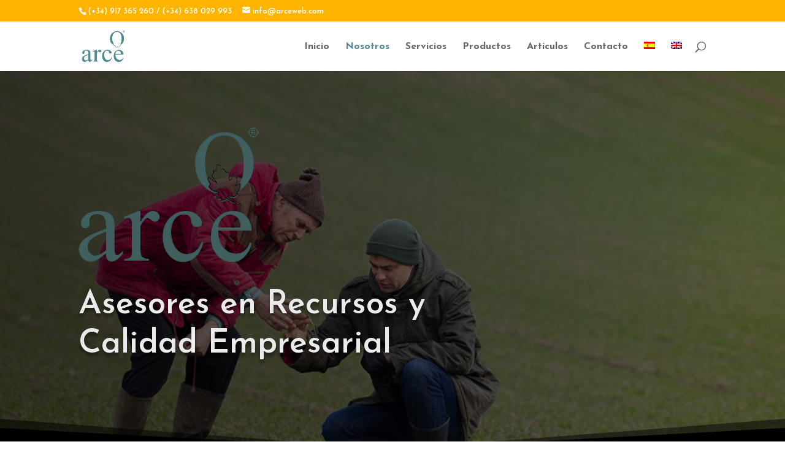

--- FILE ---
content_type: text/html; charset=utf-8
request_url: https://www.google.com/recaptcha/api2/anchor?ar=1&k=6LcgGIIbAAAAAOChlEKPHhG9lrFC3Pe2-SSHaHbP&co=aHR0cHM6Ly9hcmNld2ViLmNvbTo0NDM.&hl=en&v=PoyoqOPhxBO7pBk68S4YbpHZ&size=invisible&anchor-ms=20000&execute-ms=30000&cb=79gpx7g1ural
body_size: 48875
content:
<!DOCTYPE HTML><html dir="ltr" lang="en"><head><meta http-equiv="Content-Type" content="text/html; charset=UTF-8">
<meta http-equiv="X-UA-Compatible" content="IE=edge">
<title>reCAPTCHA</title>
<style type="text/css">
/* cyrillic-ext */
@font-face {
  font-family: 'Roboto';
  font-style: normal;
  font-weight: 400;
  font-stretch: 100%;
  src: url(//fonts.gstatic.com/s/roboto/v48/KFO7CnqEu92Fr1ME7kSn66aGLdTylUAMa3GUBHMdazTgWw.woff2) format('woff2');
  unicode-range: U+0460-052F, U+1C80-1C8A, U+20B4, U+2DE0-2DFF, U+A640-A69F, U+FE2E-FE2F;
}
/* cyrillic */
@font-face {
  font-family: 'Roboto';
  font-style: normal;
  font-weight: 400;
  font-stretch: 100%;
  src: url(//fonts.gstatic.com/s/roboto/v48/KFO7CnqEu92Fr1ME7kSn66aGLdTylUAMa3iUBHMdazTgWw.woff2) format('woff2');
  unicode-range: U+0301, U+0400-045F, U+0490-0491, U+04B0-04B1, U+2116;
}
/* greek-ext */
@font-face {
  font-family: 'Roboto';
  font-style: normal;
  font-weight: 400;
  font-stretch: 100%;
  src: url(//fonts.gstatic.com/s/roboto/v48/KFO7CnqEu92Fr1ME7kSn66aGLdTylUAMa3CUBHMdazTgWw.woff2) format('woff2');
  unicode-range: U+1F00-1FFF;
}
/* greek */
@font-face {
  font-family: 'Roboto';
  font-style: normal;
  font-weight: 400;
  font-stretch: 100%;
  src: url(//fonts.gstatic.com/s/roboto/v48/KFO7CnqEu92Fr1ME7kSn66aGLdTylUAMa3-UBHMdazTgWw.woff2) format('woff2');
  unicode-range: U+0370-0377, U+037A-037F, U+0384-038A, U+038C, U+038E-03A1, U+03A3-03FF;
}
/* math */
@font-face {
  font-family: 'Roboto';
  font-style: normal;
  font-weight: 400;
  font-stretch: 100%;
  src: url(//fonts.gstatic.com/s/roboto/v48/KFO7CnqEu92Fr1ME7kSn66aGLdTylUAMawCUBHMdazTgWw.woff2) format('woff2');
  unicode-range: U+0302-0303, U+0305, U+0307-0308, U+0310, U+0312, U+0315, U+031A, U+0326-0327, U+032C, U+032F-0330, U+0332-0333, U+0338, U+033A, U+0346, U+034D, U+0391-03A1, U+03A3-03A9, U+03B1-03C9, U+03D1, U+03D5-03D6, U+03F0-03F1, U+03F4-03F5, U+2016-2017, U+2034-2038, U+203C, U+2040, U+2043, U+2047, U+2050, U+2057, U+205F, U+2070-2071, U+2074-208E, U+2090-209C, U+20D0-20DC, U+20E1, U+20E5-20EF, U+2100-2112, U+2114-2115, U+2117-2121, U+2123-214F, U+2190, U+2192, U+2194-21AE, U+21B0-21E5, U+21F1-21F2, U+21F4-2211, U+2213-2214, U+2216-22FF, U+2308-230B, U+2310, U+2319, U+231C-2321, U+2336-237A, U+237C, U+2395, U+239B-23B7, U+23D0, U+23DC-23E1, U+2474-2475, U+25AF, U+25B3, U+25B7, U+25BD, U+25C1, U+25CA, U+25CC, U+25FB, U+266D-266F, U+27C0-27FF, U+2900-2AFF, U+2B0E-2B11, U+2B30-2B4C, U+2BFE, U+3030, U+FF5B, U+FF5D, U+1D400-1D7FF, U+1EE00-1EEFF;
}
/* symbols */
@font-face {
  font-family: 'Roboto';
  font-style: normal;
  font-weight: 400;
  font-stretch: 100%;
  src: url(//fonts.gstatic.com/s/roboto/v48/KFO7CnqEu92Fr1ME7kSn66aGLdTylUAMaxKUBHMdazTgWw.woff2) format('woff2');
  unicode-range: U+0001-000C, U+000E-001F, U+007F-009F, U+20DD-20E0, U+20E2-20E4, U+2150-218F, U+2190, U+2192, U+2194-2199, U+21AF, U+21E6-21F0, U+21F3, U+2218-2219, U+2299, U+22C4-22C6, U+2300-243F, U+2440-244A, U+2460-24FF, U+25A0-27BF, U+2800-28FF, U+2921-2922, U+2981, U+29BF, U+29EB, U+2B00-2BFF, U+4DC0-4DFF, U+FFF9-FFFB, U+10140-1018E, U+10190-1019C, U+101A0, U+101D0-101FD, U+102E0-102FB, U+10E60-10E7E, U+1D2C0-1D2D3, U+1D2E0-1D37F, U+1F000-1F0FF, U+1F100-1F1AD, U+1F1E6-1F1FF, U+1F30D-1F30F, U+1F315, U+1F31C, U+1F31E, U+1F320-1F32C, U+1F336, U+1F378, U+1F37D, U+1F382, U+1F393-1F39F, U+1F3A7-1F3A8, U+1F3AC-1F3AF, U+1F3C2, U+1F3C4-1F3C6, U+1F3CA-1F3CE, U+1F3D4-1F3E0, U+1F3ED, U+1F3F1-1F3F3, U+1F3F5-1F3F7, U+1F408, U+1F415, U+1F41F, U+1F426, U+1F43F, U+1F441-1F442, U+1F444, U+1F446-1F449, U+1F44C-1F44E, U+1F453, U+1F46A, U+1F47D, U+1F4A3, U+1F4B0, U+1F4B3, U+1F4B9, U+1F4BB, U+1F4BF, U+1F4C8-1F4CB, U+1F4D6, U+1F4DA, U+1F4DF, U+1F4E3-1F4E6, U+1F4EA-1F4ED, U+1F4F7, U+1F4F9-1F4FB, U+1F4FD-1F4FE, U+1F503, U+1F507-1F50B, U+1F50D, U+1F512-1F513, U+1F53E-1F54A, U+1F54F-1F5FA, U+1F610, U+1F650-1F67F, U+1F687, U+1F68D, U+1F691, U+1F694, U+1F698, U+1F6AD, U+1F6B2, U+1F6B9-1F6BA, U+1F6BC, U+1F6C6-1F6CF, U+1F6D3-1F6D7, U+1F6E0-1F6EA, U+1F6F0-1F6F3, U+1F6F7-1F6FC, U+1F700-1F7FF, U+1F800-1F80B, U+1F810-1F847, U+1F850-1F859, U+1F860-1F887, U+1F890-1F8AD, U+1F8B0-1F8BB, U+1F8C0-1F8C1, U+1F900-1F90B, U+1F93B, U+1F946, U+1F984, U+1F996, U+1F9E9, U+1FA00-1FA6F, U+1FA70-1FA7C, U+1FA80-1FA89, U+1FA8F-1FAC6, U+1FACE-1FADC, U+1FADF-1FAE9, U+1FAF0-1FAF8, U+1FB00-1FBFF;
}
/* vietnamese */
@font-face {
  font-family: 'Roboto';
  font-style: normal;
  font-weight: 400;
  font-stretch: 100%;
  src: url(//fonts.gstatic.com/s/roboto/v48/KFO7CnqEu92Fr1ME7kSn66aGLdTylUAMa3OUBHMdazTgWw.woff2) format('woff2');
  unicode-range: U+0102-0103, U+0110-0111, U+0128-0129, U+0168-0169, U+01A0-01A1, U+01AF-01B0, U+0300-0301, U+0303-0304, U+0308-0309, U+0323, U+0329, U+1EA0-1EF9, U+20AB;
}
/* latin-ext */
@font-face {
  font-family: 'Roboto';
  font-style: normal;
  font-weight: 400;
  font-stretch: 100%;
  src: url(//fonts.gstatic.com/s/roboto/v48/KFO7CnqEu92Fr1ME7kSn66aGLdTylUAMa3KUBHMdazTgWw.woff2) format('woff2');
  unicode-range: U+0100-02BA, U+02BD-02C5, U+02C7-02CC, U+02CE-02D7, U+02DD-02FF, U+0304, U+0308, U+0329, U+1D00-1DBF, U+1E00-1E9F, U+1EF2-1EFF, U+2020, U+20A0-20AB, U+20AD-20C0, U+2113, U+2C60-2C7F, U+A720-A7FF;
}
/* latin */
@font-face {
  font-family: 'Roboto';
  font-style: normal;
  font-weight: 400;
  font-stretch: 100%;
  src: url(//fonts.gstatic.com/s/roboto/v48/KFO7CnqEu92Fr1ME7kSn66aGLdTylUAMa3yUBHMdazQ.woff2) format('woff2');
  unicode-range: U+0000-00FF, U+0131, U+0152-0153, U+02BB-02BC, U+02C6, U+02DA, U+02DC, U+0304, U+0308, U+0329, U+2000-206F, U+20AC, U+2122, U+2191, U+2193, U+2212, U+2215, U+FEFF, U+FFFD;
}
/* cyrillic-ext */
@font-face {
  font-family: 'Roboto';
  font-style: normal;
  font-weight: 500;
  font-stretch: 100%;
  src: url(//fonts.gstatic.com/s/roboto/v48/KFO7CnqEu92Fr1ME7kSn66aGLdTylUAMa3GUBHMdazTgWw.woff2) format('woff2');
  unicode-range: U+0460-052F, U+1C80-1C8A, U+20B4, U+2DE0-2DFF, U+A640-A69F, U+FE2E-FE2F;
}
/* cyrillic */
@font-face {
  font-family: 'Roboto';
  font-style: normal;
  font-weight: 500;
  font-stretch: 100%;
  src: url(//fonts.gstatic.com/s/roboto/v48/KFO7CnqEu92Fr1ME7kSn66aGLdTylUAMa3iUBHMdazTgWw.woff2) format('woff2');
  unicode-range: U+0301, U+0400-045F, U+0490-0491, U+04B0-04B1, U+2116;
}
/* greek-ext */
@font-face {
  font-family: 'Roboto';
  font-style: normal;
  font-weight: 500;
  font-stretch: 100%;
  src: url(//fonts.gstatic.com/s/roboto/v48/KFO7CnqEu92Fr1ME7kSn66aGLdTylUAMa3CUBHMdazTgWw.woff2) format('woff2');
  unicode-range: U+1F00-1FFF;
}
/* greek */
@font-face {
  font-family: 'Roboto';
  font-style: normal;
  font-weight: 500;
  font-stretch: 100%;
  src: url(//fonts.gstatic.com/s/roboto/v48/KFO7CnqEu92Fr1ME7kSn66aGLdTylUAMa3-UBHMdazTgWw.woff2) format('woff2');
  unicode-range: U+0370-0377, U+037A-037F, U+0384-038A, U+038C, U+038E-03A1, U+03A3-03FF;
}
/* math */
@font-face {
  font-family: 'Roboto';
  font-style: normal;
  font-weight: 500;
  font-stretch: 100%;
  src: url(//fonts.gstatic.com/s/roboto/v48/KFO7CnqEu92Fr1ME7kSn66aGLdTylUAMawCUBHMdazTgWw.woff2) format('woff2');
  unicode-range: U+0302-0303, U+0305, U+0307-0308, U+0310, U+0312, U+0315, U+031A, U+0326-0327, U+032C, U+032F-0330, U+0332-0333, U+0338, U+033A, U+0346, U+034D, U+0391-03A1, U+03A3-03A9, U+03B1-03C9, U+03D1, U+03D5-03D6, U+03F0-03F1, U+03F4-03F5, U+2016-2017, U+2034-2038, U+203C, U+2040, U+2043, U+2047, U+2050, U+2057, U+205F, U+2070-2071, U+2074-208E, U+2090-209C, U+20D0-20DC, U+20E1, U+20E5-20EF, U+2100-2112, U+2114-2115, U+2117-2121, U+2123-214F, U+2190, U+2192, U+2194-21AE, U+21B0-21E5, U+21F1-21F2, U+21F4-2211, U+2213-2214, U+2216-22FF, U+2308-230B, U+2310, U+2319, U+231C-2321, U+2336-237A, U+237C, U+2395, U+239B-23B7, U+23D0, U+23DC-23E1, U+2474-2475, U+25AF, U+25B3, U+25B7, U+25BD, U+25C1, U+25CA, U+25CC, U+25FB, U+266D-266F, U+27C0-27FF, U+2900-2AFF, U+2B0E-2B11, U+2B30-2B4C, U+2BFE, U+3030, U+FF5B, U+FF5D, U+1D400-1D7FF, U+1EE00-1EEFF;
}
/* symbols */
@font-face {
  font-family: 'Roboto';
  font-style: normal;
  font-weight: 500;
  font-stretch: 100%;
  src: url(//fonts.gstatic.com/s/roboto/v48/KFO7CnqEu92Fr1ME7kSn66aGLdTylUAMaxKUBHMdazTgWw.woff2) format('woff2');
  unicode-range: U+0001-000C, U+000E-001F, U+007F-009F, U+20DD-20E0, U+20E2-20E4, U+2150-218F, U+2190, U+2192, U+2194-2199, U+21AF, U+21E6-21F0, U+21F3, U+2218-2219, U+2299, U+22C4-22C6, U+2300-243F, U+2440-244A, U+2460-24FF, U+25A0-27BF, U+2800-28FF, U+2921-2922, U+2981, U+29BF, U+29EB, U+2B00-2BFF, U+4DC0-4DFF, U+FFF9-FFFB, U+10140-1018E, U+10190-1019C, U+101A0, U+101D0-101FD, U+102E0-102FB, U+10E60-10E7E, U+1D2C0-1D2D3, U+1D2E0-1D37F, U+1F000-1F0FF, U+1F100-1F1AD, U+1F1E6-1F1FF, U+1F30D-1F30F, U+1F315, U+1F31C, U+1F31E, U+1F320-1F32C, U+1F336, U+1F378, U+1F37D, U+1F382, U+1F393-1F39F, U+1F3A7-1F3A8, U+1F3AC-1F3AF, U+1F3C2, U+1F3C4-1F3C6, U+1F3CA-1F3CE, U+1F3D4-1F3E0, U+1F3ED, U+1F3F1-1F3F3, U+1F3F5-1F3F7, U+1F408, U+1F415, U+1F41F, U+1F426, U+1F43F, U+1F441-1F442, U+1F444, U+1F446-1F449, U+1F44C-1F44E, U+1F453, U+1F46A, U+1F47D, U+1F4A3, U+1F4B0, U+1F4B3, U+1F4B9, U+1F4BB, U+1F4BF, U+1F4C8-1F4CB, U+1F4D6, U+1F4DA, U+1F4DF, U+1F4E3-1F4E6, U+1F4EA-1F4ED, U+1F4F7, U+1F4F9-1F4FB, U+1F4FD-1F4FE, U+1F503, U+1F507-1F50B, U+1F50D, U+1F512-1F513, U+1F53E-1F54A, U+1F54F-1F5FA, U+1F610, U+1F650-1F67F, U+1F687, U+1F68D, U+1F691, U+1F694, U+1F698, U+1F6AD, U+1F6B2, U+1F6B9-1F6BA, U+1F6BC, U+1F6C6-1F6CF, U+1F6D3-1F6D7, U+1F6E0-1F6EA, U+1F6F0-1F6F3, U+1F6F7-1F6FC, U+1F700-1F7FF, U+1F800-1F80B, U+1F810-1F847, U+1F850-1F859, U+1F860-1F887, U+1F890-1F8AD, U+1F8B0-1F8BB, U+1F8C0-1F8C1, U+1F900-1F90B, U+1F93B, U+1F946, U+1F984, U+1F996, U+1F9E9, U+1FA00-1FA6F, U+1FA70-1FA7C, U+1FA80-1FA89, U+1FA8F-1FAC6, U+1FACE-1FADC, U+1FADF-1FAE9, U+1FAF0-1FAF8, U+1FB00-1FBFF;
}
/* vietnamese */
@font-face {
  font-family: 'Roboto';
  font-style: normal;
  font-weight: 500;
  font-stretch: 100%;
  src: url(//fonts.gstatic.com/s/roboto/v48/KFO7CnqEu92Fr1ME7kSn66aGLdTylUAMa3OUBHMdazTgWw.woff2) format('woff2');
  unicode-range: U+0102-0103, U+0110-0111, U+0128-0129, U+0168-0169, U+01A0-01A1, U+01AF-01B0, U+0300-0301, U+0303-0304, U+0308-0309, U+0323, U+0329, U+1EA0-1EF9, U+20AB;
}
/* latin-ext */
@font-face {
  font-family: 'Roboto';
  font-style: normal;
  font-weight: 500;
  font-stretch: 100%;
  src: url(//fonts.gstatic.com/s/roboto/v48/KFO7CnqEu92Fr1ME7kSn66aGLdTylUAMa3KUBHMdazTgWw.woff2) format('woff2');
  unicode-range: U+0100-02BA, U+02BD-02C5, U+02C7-02CC, U+02CE-02D7, U+02DD-02FF, U+0304, U+0308, U+0329, U+1D00-1DBF, U+1E00-1E9F, U+1EF2-1EFF, U+2020, U+20A0-20AB, U+20AD-20C0, U+2113, U+2C60-2C7F, U+A720-A7FF;
}
/* latin */
@font-face {
  font-family: 'Roboto';
  font-style: normal;
  font-weight: 500;
  font-stretch: 100%;
  src: url(//fonts.gstatic.com/s/roboto/v48/KFO7CnqEu92Fr1ME7kSn66aGLdTylUAMa3yUBHMdazQ.woff2) format('woff2');
  unicode-range: U+0000-00FF, U+0131, U+0152-0153, U+02BB-02BC, U+02C6, U+02DA, U+02DC, U+0304, U+0308, U+0329, U+2000-206F, U+20AC, U+2122, U+2191, U+2193, U+2212, U+2215, U+FEFF, U+FFFD;
}
/* cyrillic-ext */
@font-face {
  font-family: 'Roboto';
  font-style: normal;
  font-weight: 900;
  font-stretch: 100%;
  src: url(//fonts.gstatic.com/s/roboto/v48/KFO7CnqEu92Fr1ME7kSn66aGLdTylUAMa3GUBHMdazTgWw.woff2) format('woff2');
  unicode-range: U+0460-052F, U+1C80-1C8A, U+20B4, U+2DE0-2DFF, U+A640-A69F, U+FE2E-FE2F;
}
/* cyrillic */
@font-face {
  font-family: 'Roboto';
  font-style: normal;
  font-weight: 900;
  font-stretch: 100%;
  src: url(//fonts.gstatic.com/s/roboto/v48/KFO7CnqEu92Fr1ME7kSn66aGLdTylUAMa3iUBHMdazTgWw.woff2) format('woff2');
  unicode-range: U+0301, U+0400-045F, U+0490-0491, U+04B0-04B1, U+2116;
}
/* greek-ext */
@font-face {
  font-family: 'Roboto';
  font-style: normal;
  font-weight: 900;
  font-stretch: 100%;
  src: url(//fonts.gstatic.com/s/roboto/v48/KFO7CnqEu92Fr1ME7kSn66aGLdTylUAMa3CUBHMdazTgWw.woff2) format('woff2');
  unicode-range: U+1F00-1FFF;
}
/* greek */
@font-face {
  font-family: 'Roboto';
  font-style: normal;
  font-weight: 900;
  font-stretch: 100%;
  src: url(//fonts.gstatic.com/s/roboto/v48/KFO7CnqEu92Fr1ME7kSn66aGLdTylUAMa3-UBHMdazTgWw.woff2) format('woff2');
  unicode-range: U+0370-0377, U+037A-037F, U+0384-038A, U+038C, U+038E-03A1, U+03A3-03FF;
}
/* math */
@font-face {
  font-family: 'Roboto';
  font-style: normal;
  font-weight: 900;
  font-stretch: 100%;
  src: url(//fonts.gstatic.com/s/roboto/v48/KFO7CnqEu92Fr1ME7kSn66aGLdTylUAMawCUBHMdazTgWw.woff2) format('woff2');
  unicode-range: U+0302-0303, U+0305, U+0307-0308, U+0310, U+0312, U+0315, U+031A, U+0326-0327, U+032C, U+032F-0330, U+0332-0333, U+0338, U+033A, U+0346, U+034D, U+0391-03A1, U+03A3-03A9, U+03B1-03C9, U+03D1, U+03D5-03D6, U+03F0-03F1, U+03F4-03F5, U+2016-2017, U+2034-2038, U+203C, U+2040, U+2043, U+2047, U+2050, U+2057, U+205F, U+2070-2071, U+2074-208E, U+2090-209C, U+20D0-20DC, U+20E1, U+20E5-20EF, U+2100-2112, U+2114-2115, U+2117-2121, U+2123-214F, U+2190, U+2192, U+2194-21AE, U+21B0-21E5, U+21F1-21F2, U+21F4-2211, U+2213-2214, U+2216-22FF, U+2308-230B, U+2310, U+2319, U+231C-2321, U+2336-237A, U+237C, U+2395, U+239B-23B7, U+23D0, U+23DC-23E1, U+2474-2475, U+25AF, U+25B3, U+25B7, U+25BD, U+25C1, U+25CA, U+25CC, U+25FB, U+266D-266F, U+27C0-27FF, U+2900-2AFF, U+2B0E-2B11, U+2B30-2B4C, U+2BFE, U+3030, U+FF5B, U+FF5D, U+1D400-1D7FF, U+1EE00-1EEFF;
}
/* symbols */
@font-face {
  font-family: 'Roboto';
  font-style: normal;
  font-weight: 900;
  font-stretch: 100%;
  src: url(//fonts.gstatic.com/s/roboto/v48/KFO7CnqEu92Fr1ME7kSn66aGLdTylUAMaxKUBHMdazTgWw.woff2) format('woff2');
  unicode-range: U+0001-000C, U+000E-001F, U+007F-009F, U+20DD-20E0, U+20E2-20E4, U+2150-218F, U+2190, U+2192, U+2194-2199, U+21AF, U+21E6-21F0, U+21F3, U+2218-2219, U+2299, U+22C4-22C6, U+2300-243F, U+2440-244A, U+2460-24FF, U+25A0-27BF, U+2800-28FF, U+2921-2922, U+2981, U+29BF, U+29EB, U+2B00-2BFF, U+4DC0-4DFF, U+FFF9-FFFB, U+10140-1018E, U+10190-1019C, U+101A0, U+101D0-101FD, U+102E0-102FB, U+10E60-10E7E, U+1D2C0-1D2D3, U+1D2E0-1D37F, U+1F000-1F0FF, U+1F100-1F1AD, U+1F1E6-1F1FF, U+1F30D-1F30F, U+1F315, U+1F31C, U+1F31E, U+1F320-1F32C, U+1F336, U+1F378, U+1F37D, U+1F382, U+1F393-1F39F, U+1F3A7-1F3A8, U+1F3AC-1F3AF, U+1F3C2, U+1F3C4-1F3C6, U+1F3CA-1F3CE, U+1F3D4-1F3E0, U+1F3ED, U+1F3F1-1F3F3, U+1F3F5-1F3F7, U+1F408, U+1F415, U+1F41F, U+1F426, U+1F43F, U+1F441-1F442, U+1F444, U+1F446-1F449, U+1F44C-1F44E, U+1F453, U+1F46A, U+1F47D, U+1F4A3, U+1F4B0, U+1F4B3, U+1F4B9, U+1F4BB, U+1F4BF, U+1F4C8-1F4CB, U+1F4D6, U+1F4DA, U+1F4DF, U+1F4E3-1F4E6, U+1F4EA-1F4ED, U+1F4F7, U+1F4F9-1F4FB, U+1F4FD-1F4FE, U+1F503, U+1F507-1F50B, U+1F50D, U+1F512-1F513, U+1F53E-1F54A, U+1F54F-1F5FA, U+1F610, U+1F650-1F67F, U+1F687, U+1F68D, U+1F691, U+1F694, U+1F698, U+1F6AD, U+1F6B2, U+1F6B9-1F6BA, U+1F6BC, U+1F6C6-1F6CF, U+1F6D3-1F6D7, U+1F6E0-1F6EA, U+1F6F0-1F6F3, U+1F6F7-1F6FC, U+1F700-1F7FF, U+1F800-1F80B, U+1F810-1F847, U+1F850-1F859, U+1F860-1F887, U+1F890-1F8AD, U+1F8B0-1F8BB, U+1F8C0-1F8C1, U+1F900-1F90B, U+1F93B, U+1F946, U+1F984, U+1F996, U+1F9E9, U+1FA00-1FA6F, U+1FA70-1FA7C, U+1FA80-1FA89, U+1FA8F-1FAC6, U+1FACE-1FADC, U+1FADF-1FAE9, U+1FAF0-1FAF8, U+1FB00-1FBFF;
}
/* vietnamese */
@font-face {
  font-family: 'Roboto';
  font-style: normal;
  font-weight: 900;
  font-stretch: 100%;
  src: url(//fonts.gstatic.com/s/roboto/v48/KFO7CnqEu92Fr1ME7kSn66aGLdTylUAMa3OUBHMdazTgWw.woff2) format('woff2');
  unicode-range: U+0102-0103, U+0110-0111, U+0128-0129, U+0168-0169, U+01A0-01A1, U+01AF-01B0, U+0300-0301, U+0303-0304, U+0308-0309, U+0323, U+0329, U+1EA0-1EF9, U+20AB;
}
/* latin-ext */
@font-face {
  font-family: 'Roboto';
  font-style: normal;
  font-weight: 900;
  font-stretch: 100%;
  src: url(//fonts.gstatic.com/s/roboto/v48/KFO7CnqEu92Fr1ME7kSn66aGLdTylUAMa3KUBHMdazTgWw.woff2) format('woff2');
  unicode-range: U+0100-02BA, U+02BD-02C5, U+02C7-02CC, U+02CE-02D7, U+02DD-02FF, U+0304, U+0308, U+0329, U+1D00-1DBF, U+1E00-1E9F, U+1EF2-1EFF, U+2020, U+20A0-20AB, U+20AD-20C0, U+2113, U+2C60-2C7F, U+A720-A7FF;
}
/* latin */
@font-face {
  font-family: 'Roboto';
  font-style: normal;
  font-weight: 900;
  font-stretch: 100%;
  src: url(//fonts.gstatic.com/s/roboto/v48/KFO7CnqEu92Fr1ME7kSn66aGLdTylUAMa3yUBHMdazQ.woff2) format('woff2');
  unicode-range: U+0000-00FF, U+0131, U+0152-0153, U+02BB-02BC, U+02C6, U+02DA, U+02DC, U+0304, U+0308, U+0329, U+2000-206F, U+20AC, U+2122, U+2191, U+2193, U+2212, U+2215, U+FEFF, U+FFFD;
}

</style>
<link rel="stylesheet" type="text/css" href="https://www.gstatic.com/recaptcha/releases/PoyoqOPhxBO7pBk68S4YbpHZ/styles__ltr.css">
<script nonce="coYZTDQvQgKlWZdzPEaIIQ" type="text/javascript">window['__recaptcha_api'] = 'https://www.google.com/recaptcha/api2/';</script>
<script type="text/javascript" src="https://www.gstatic.com/recaptcha/releases/PoyoqOPhxBO7pBk68S4YbpHZ/recaptcha__en.js" nonce="coYZTDQvQgKlWZdzPEaIIQ">
      
    </script></head>
<body><div id="rc-anchor-alert" class="rc-anchor-alert"></div>
<input type="hidden" id="recaptcha-token" value="[base64]">
<script type="text/javascript" nonce="coYZTDQvQgKlWZdzPEaIIQ">
      recaptcha.anchor.Main.init("[\x22ainput\x22,[\x22bgdata\x22,\x22\x22,\[base64]/[base64]/MjU1Ong/[base64]/[base64]/[base64]/[base64]/[base64]/[base64]/[base64]/[base64]/[base64]/[base64]/[base64]/[base64]/[base64]/[base64]/[base64]\\u003d\x22,\[base64]\\u003d\\u003d\x22,\x22AcOiJzAcCGUnVcOZOQYPegPDtm9Rw5lUXQdfTcOMU33Cs3Znw6B7w55faHpLw4DCgMKgW35owplvw79xw4LDmhPDvVvDu8KoZgrCqV/[base64]/CniLCm3RUTAQ4w6nCkSYTwqLCpcO/[base64]/DnQLCqcO5PzPDh0rCoBTDmR/CjsOOK8OOAcOCw7LCtMKAbyXCrsO4w7AIfn/[base64]/Cp8OxwpQFOsK+cynCnsKXwrPDuXhBFcKAIhbDhmbCtcO/Jnsww6NqDcO7wrPClmN7NmB1wp3CnzHDj8KHw7PCqSfCkcOKECvDpEAcw6tUw4vCv1DDpsOkwrjCmMKcT2g5A8OZUG0+w7TDj8O9ays5w7wZwpLCicKfa1AwXMOjwpM6CcK+FiYpw6/DpcOnwoRGZ8ObT8Knwr85w5cLSMOtw4Ycw6zCsMOQHGTClMKlw6hKwoB7w7nCsMK2dE1VAsOQNcKfJUPDky/[base64]/DqDp2MFXDo8O8LsKWwpRrd0YBZsKUOsOXMHY8UXPDvMOmbGhIwrpwwocMI8Khw7nDmMOGFcOWw6oCdMO0w77Cr0nDrzJvF3l6EMOaw5s7w4dbTHMIwqDDjhTClsOCNcKcBGLDicKpw5klw4kRWMOJLm/DqQbCs8OdwpZNRcKiWyMLw5/CjsORw5hEw7vDhMKuS8OLMAhOwpZDP2tBwrJXwrrCjCfDoDHCh8OYwp7CocKDMi/Dk8KXVVFIwqLChmIXwoQdYDdcw6rDgsOLw7bDvcKqYcKCwprDg8O6QsOLD8OpOcO/wpAhV8OHPcKIKcOSMmPCv1TCsW7CosO4MRvCgMKdd0zDk8OZOsKIVcK0A8O4wrrDoC/DvMOwwqMUFMKGWsOgGEguQMOgw7jClMKawqMpw5jDsGTCvcOfDXTCgsKUYQdCwo/Dh8KDwqwnwpvCgRPCncOQw6dkwpDCsMKlAcKKw78/enEKCnjDm8KqGsKvwpXCsGrCnsKzwqLCuMKywqXDiCt5ET/CnCjCkXMEWBVCwq81ZcOHPQdYw43Duw/DkA3DnsKgKsOrw6E2R8O/w5DDoznDoXcIw6rCr8KXQF8zw4/ChGVkUcK6KF3DpcOBEcOlwqklwqUnwqoXw6TDqBTCvsKXw4UOw6vCpcKzw6J/fRrCuCjCj8OWw7dzw5vCnWHCo8OdwobCkzJ7dMK2wrJVw5k4w5RSQ3PDtVF1WwbCmMOywo3CnU1Dwo0pw5IHwovCsMOVZcK/BFHDpMKow7zDqcO5DcKQSSjDrxBqTcKFB3ZOw6vDhnLDjsO9wqhMIzAiw4wyw4LCmsO6wr7DocKSw5oCCMOlw6VhwqLDq8O2P8KGwqEtW3zCuT7CisOFwrPDpwItwrxFRsOiwoPDpsKRWcOcw7B/w6fCvn8CPxQjK1oSNnbClsOYwpZffFXDk8OgGDvCtzBjwr7DgMKtwqDDhcKeVzRECDdzP1ceQkbDgMO3BDIrwqDDsy7CpcOFOXBzw5QhwqhxwrDCh8K1w7RvSltWKsO5aQcnw7s9UcK/LiHCjsOhw7VwwpjDjMO+S8OkwoTCsFDCjmpMwqvCpcOOwpjDjHzDk8KkwrrCrMOcFcKaHcK0acKYwpzDl8OVRcKXw5zCrcOrwr4LbzPDrHvDnkFOw59xL8OuwqN/DsORw6g1XcK4FsOgwqkrw6V/[base64]/[base64]/CiQAqbW48w6MXWgQeVcOTwrIXwqDCtcO+w7fDlMOYLwgVwq7Dh8OsAEQ9wonDnlIPfMOUCGViGzrDrcOzw7PCosO3dcOdIGgJwp4BchnCgcOjQn3Cs8O7H8K1Ym/[base64]/w5TCmF40ZX7CmsO8w7pAPcOUwoTDkDLDqMO1wqnDhMOTesOlw7PCjm80wrZUb8Ouw5TCmsOvQXldw6XCh0rCgcOCQCPCjMOlwrXClcOxwqnDhwPDnsKbw5jCom4rMXEmRBVEDsO9G0oBawMhGyrCpS/Dpn9vw4XDowImGMOSw60FwpjCh0XDjQPDgcKOwrBpDWs3VsOwSgDCjMOxJRrDkcO5w7tKwrwIFcOuwoQ5Y8KsWzA7H8O4wpPCp2hgw4PChRbDuDfCv2/DocOswo9jw6fChAXDoTNPw44/[base64]/[base64]/DvsOIwpLDssKbwr9LSMKPw6TDusKsTcOiOsOAEjtKIMOAwpLCjQwYw7/[base64]/CnQoPw4hED3AewrVkAx0yUR9lwppoDcKoEMKeJ34LQsOxVBvCmkLCpDzDucKawq3Ci8KBwqp7wqUpYsOtUMKvPy57w4dhwp8cByjDgMOdCEl7wpHDs2fCkxvCiAfCngfDocKDw69RwrR3w7hzMR/ColjCny/Dg8OLaS0CdcO1AWA/TFjDhmUsMwvCiX5KJsOxwoIIGhE/dxjCpsK1HVZ8wo7DtyrChMKpw5Q5UWjDgsOKYS7CpjgVCcKDE2Npw5nDknbCucKpw6Zkwr0LK8OfLmXClcKKwq1Vc2XDnsKWUAHDpcKCeMOWw43CsxMgw5LCuBkFwrEOLcOobmzDnxPCpkjCv8KdacOKwrsZCMKYGsOfKMOgBcK6ZmHCugp/V8KQYsKjCAgpwojDsMO5woIKIMOSRGTCpcOUw6fCtQAscsOswrNpwo8lw4/CjU42K8KfwptAHsOcwqslSWdww6nCn8KiKMKUwqvDvcOKOMKSOFHDj8O+wrYUwoHCuMKCwo7DtcKmHsOWUR0/w7lKbMKGU8KKdRsNw4NxAADDu0ISHn0ew7bCocKQwpF5wpLDtcOzSRvCsSrCucKGD8O7wp7ChXbCksOIEsOOAcOybFpBw40Ab8K7CMOzEcK/w7fDpjLDgcKYw7MsBcOAIkTDlG5+wrc/[base64]/[base64]/CsVPCjxfCngpVw6FCX8Kuw5J+U3EkwqDCrHpPRSTDjT/[base64]/KV3DkQcLw77CgwPCmMKnw7HCsRPCosKxw75sw7V1w6pJwrzCjsOBw4bClGBxPDMoRzs8w4fDmMOFwpPDl8K/wqrDkR3Cr0wVMTAsKMOPelvDlXEEw4PCm8OaGMO7w4EDF8OUwrbDrMKyw44iwozDo8Kpw7/Dl8KwaMKyYyrCq8OIw4zDvx/DrS/DqMKTwpnDpxxxwog3w6plwobDj8OrVwZcTC/CscKsLzbCu8OvwoXDqFlvwqfDt1PCl8KiwqnCmU/CuCg3HW43wofDsnHCgFRDW8O9wqI8EwTDjksTQMKQwprDmlNfw5vDrsOXaDfCiGPDp8KURcOJYmHDp8O6HSklHG8bV3VRwpXCjjXCjCx+w6/CrynCsRxyHMKvwr3DlFjCg3UNw7TDmMKEEAjCncO8JsKdKE04Ny3DnQ5bwqhYwrnDlSDDuhI0wrPDmMOyf8KmGcKnw6/CkMO5w4ctWcORdcO0EnrCo1vDjk8MVy7CssOnw5s+QHZ6w6HDoXApZXzCmVFCAcK1WHVJw5zCkCfCnlU6w5FTwrJQPjTDlsKeJkQKDBsGw7/[base64]/CrcOoL8OJw6E5eMKtw4dPPgTDjMOsUsOhbcOGexvCvWzCkwfDrEfDpMKlHcKkIsOBF0TDpD/DplXClcOAwonDssKsw7AGCsK5w7FALVDDtwrDh0fCqQvDsxsPW2PDo8O0wpPDi8KNwpfCuFlUQy/Cl39bDMK2w5bCicOww57CjD3CjA8BXRdUMWw4RGnDuBPDisKlwoTDlcKDGMKLw6vDqMO5ZUvDqEDDsSzDq8OuLMOtwqDDhMKawrPDqcKzK2ZLwrx9w4PDvXJ5wr3CoMOOw40/[base64]/[base64]/CncOuLMK/L0FFRkNxdRnCvWRAw5zCnTPDoE/[base64]/[base64]/bE/[base64]/FGvCk8KQKsKCw6gweQHDlVctw6bDl18yw49RwodQwoLCt8KZwqXDqFEbwoDDqCMaFcKKKSg6dsO5Okt6wpoVw6wicmvDlVfCrsO1w5FZw6/[base64]/[base64]/DjcO7XVJRwqPDhMO6w5NFwo/Dk0FbXAcvw6nDi8KaFcOYGMKhw4BcZ0TCjCjCnmFXwrN3M8KPw7LDkcKRMcOkZXvDjcOzZsOLJ8K/[base64]/w7vDpcOtwpDDvsOzZcK5ElVYw6MTwoQXwpTDlcOzwpEMG1DCusKOw71eXSwrwr0QK8KvSCzCnxhxXnVQw4VqWsOBYcOVw7UUw7lpDsKsfi9qw7ZSw5DDnMK8dmd9w6rCvsKYwqbCvcO+KkTDsFwRw5fDnD8MZcOxMXcBKGfDpRPCrDV/[base64]/DhBNZwr5bw4zDqsKxEsKeaypHZMOqYcO7wrBTw65nMgHClxRFZMOCViTCq23Cu8O5wrdoR8KZRcOXw5t1wpJqw7DDrTZEw6Yowq9yRcOrKls2w7XCm8KVIDTDkMO5wpBcwrhJw4Y9IVrDi1zDrnPCmUErcBxZQcOgD8Kow6JRCB/CicKiw53CpcKaD3fDgTnCk8OdI8OSPCzChMKDw5sEw4k3wrPDlkQIwrLCjzXCh8Kow6xCBhc/w5YfwrjDgcOpUzjDjzvCu8OqdsOjX3QLwqbDvz/Cox0BXcKmw6dRQMOyYVJow54/f8O4XMKQe8OGOBI5woIwwpbDtMO8wqPDjMOhwqsYwrTDrsKSZsOaZsOQd0rCsnvDhVXClG0TwoHDj8OMw78DwpPCu8KfE8OPwrAvw47Ck8Ksw7vDhcKFwp7DvE/Cti3DuVtiK8K6IsO/bwd7wpBLwopDwoHDpsOWJk3DqFpsL8OSKjvDp0MsHMOAwqfDhMOFwq/ClsOlIWjDi8KdwpIpw6DDkW7DqhIRwpvDsnB+wofDn8OpRsK1wr/Dn8K6LS0lwrfCpGInOsO4wpgVBsOmw6MDV1tzOMOXccOsT2bDlB5uwpt7w5rDoMKbwoI8VsOSw6vCpsOqwpnDtVvDkVpmwpXCu8KWwrPDrcOcDsKfwr8/RlN0ccOAw4HDrSdDFDvCocOcay5awrLDh0FdwqRuYsKTFMKlScOyTzYJEMOHw4rCvUobw5IXL8K9wp4TckzCssOUwp7Co8OsXcOBeQnDmnV9wrk2wpFGZizDnMKPOcOfwoYjPcOKMEvCjcO9wojCtiQcw7h5ZMKfwphtTsKWNHJFwqR7wr/[base64]/CkcK0JsKywppnwqAuT0d9bVlkw7UawrzDtnzCk8O6w5PCssOmwozDnsOLKGdYNmEBCX4kG0HCnsKnwr8jw7tKBsOgbcOpw6PCkcO1Q8KgwqLCj3VQNsOFCDHClF4kw77DrgzCsiMdCMOzw70iw4HCokFFDBrCmMKGw49GUsKyw4vDl8O7esOewqUYUx/CnmLDpz5hw6zCjnxRQ8KtRGLDkS9Cw7xTWMKWEcKOH8KsdkUAwrAZw4lTw4k9w7xFw7nDlEkFU3cdEsO8w696HsOtwpDDlcOQEsKYwrXDg2EZIcOwa8KTaVLCtzpkwqZLw5jCr0RqERliw5DDpHZmwq0sLsOOKcOiOSUONyd/wrvCpmVnwpjCk3LCmEjDk8KTVVHCoF9LHcOUw7Quw5EbX8OSEkgefsO0aMOYw6B6w78KFS9jTsOiw4jCrcOtAMKZOBTCp8KHOsKewrHDosOyw4Uow5/Cm8OgwoZEURYvwonCgcOgeX3DpMOBUMOjwrkKf8OlVVQJYTbCm8KmVcKUwqDCs8OsZyDDlBnCiG/ChwUqcsOjCcOCw4zDpMO1wrRjwoVCYUU+NcOEwrBFGcO8dhbChcKpLW3Duis/dEhBA37ClcKIwq58IAjClsKGfWvDnC/Cv8KAwplRMcONwqzCt8KecsOfNWrDlcKewr8zwpnCi8Kxw6rDkxjCvm8qw68nwqsRw6/DlMK8woPDv8ONSMKGPMOcw5FAwpzDmsO3woMUw4DCpycQFsK/SMOPZ3/DqsKaDVzDicOsw40Two9hwpJyesKQNcKPw7NLw4bCj23Ci8O3wpTCjMOjMDcdw5dfd8KpT8K8YMKsUcOiTAfCqDwkwq/[base64]/Ck0UYU0LDssOpwr/DscOkT8Ofw6QaQwLCscO6TysCw7bCkcOHw5gxw54Nw4XCvsOVenM6JsOgNsOsw7vCuMO6QcKsw7N9IMKwwrjCjRdVccOOS8ODM8KnDcK5LALDl8O/[base64]/CtjzCvxIEw61UFycAw5zDkXBdUH/[base64]/KMOxw6jCrgYKw7HCvcK0F8K4BS/CgkIiwrfDp8K5woTDicKCw6FjEcO/w4hGDsKANwMXwoPDvHY3Smh9ZCfDixfCoDxIIzHCqMOawqRbSsKSDiZlw7dcUsK5wqdUw5vCphVFXsOZwrYkScK/wqlYQ0Fcwp80woUZwrXDjcKQw77Dl0lSw6Etw7PClygbTcO1woJResKbGVDCnh7Cql0yZsKnHl7CuQI3OMKROcOew4XChRbCu04Lwp1XwqQOw643woDDrsOywrzDq8K/Z0TChSQFdV59MSoZwqxJwr8vwrRwwohlKiDDpULCk8Kww5g4wrh0w5rClVcfw43CmDDDvcKawoDCmHvDpFfCgsOZAnttKcOVwpBXwpTCvMK6wrNtwr10w6keRMOJwp/DpsKOC1TClsOywq8bw7TDlTwkw5/DkMO+DF8nGz3DsyVBRsObTW7DksKUwqHCkgXCncOOw6jCucKzwpkMQsKhRcK4OcOlworDtBtowrAJwp/CpjolMMKqNMKRdBfDo0IdEsKzwpzDqsONESM2K2zCumXCnyXDm14paMOeHcOnBEzCsEzCuifCknzCi8OIacOZw7HCtsOfwpcrJxLDmcO0NsOZwrfCvMK/PsKpawJ3ahPCrcKoP8KsH0Yqwq9lw7XDlWkHw6HDm8Otw65lw5xzUiFmXTIRw5gyw4vCqyVoHsKrw5XDvhwZPSzDuABpDsKmTcOfXyvDq8Orw4MUb8KPfTZdwrNgwozCmcKQVjLDkWrDksKWNmcMwqLChMKyw5LDlcOOwp/[base64]/[base64]/Dr0jCm8OEwrzCu8KbwrELwoPCicKYcn7DusKLf8KiwpVkwrpxw4LCkgM1wr4dwrnDigJWw7TDosOYw7lnXCLCq2dUwpHDkWLDrXjDr8OzGsKELcO7wqvCg8OZwrrDi8Kyf8OJwo/[base64]/CsMKjJid+w5N/wq7Ds0bDn8OdN8OKUsO5wqLDtsKhbVgbwooyRlYJGcKLwp/CkwzDi8OQwodxVcOvKzY4wpLDllzDvi3Chj7CjsOHwrREecOHwqTCmsKeTMKwwqdrwqzCkDXDv8KiV8KHwpEnwoN6CEwIwobDlMOeUmIYw6diw4vCv19Zw58MLRU6w5ohw53DqcO8N1EyWhXDmsOEwrxnBsKswojCoMO/GsK9JsONIcKeBx7CjcKdwpXDn8OTCRU3Y1fCmX1Kwo/[base64]/CvhYhNz7Dq2hGWTB3ZcOuTMObwrI/wo1+w7bDkz4sw5w+wpLDrgnCpcKTwpjDtsOZDMOnw4NnwqR4FFNkHcOdw6sdw4TDu8OMwrDClH7CqsO3CGU3cMKCbDpnW0oebhrCtB8jw77CmiwkKsK2P8Otw5rCq3PCtE44wqkzEsOrETIowrhHE0PDnMO3w45nwqRWekLCqUQpcMONw69DAcKdFnHCs8K6wq/CsT/DgcOgwodLwr1AZcO8d8K4wprDssO3Sh/Ch8O6w6LCrcOXOArCgHjDmyV1wpA+w7/ChsOfZW3DnyrDs8OFJCvDgsO5w5FFIsOPw5E+w6cnEBJlf8OUKHjCmsOZw7kQw7nDosKRwoMIOFvDhGnCmj5Iw5cBwrYQFAwKw7VwQ23DmQUywrnDp8KtUEtdwoZ4wpR1w57CtkPCo2PChMKbwq7DpsO+AzdoU8Kqwp/DgyDDmC44JcKPLcOvw7JXW8K6wobDjMKmwrjDn8KyGwEENBbDjwTDr8KKw7zCi1YQw77ChsKdMU/[base64]/wrfCisKPO8Ofw5rDmMOffR0XFGLDpsO3wpkRw7ZkwqTDqznCnsKJwox7wqDCuRHCscOCGDoRKnHDr8OoVjEBw6vCvwTCnsKawqNxN159wqYpLsO/dMO6wrxVwqJlP8O6w6HCpsKWRMKVwqdERC/Dj0xQAcK6eB3DplIOwrbCs0hTw5FcOcKxREjCtCTDtcOgT3XCgVY9w4ZVC8KzCcK0UwkNZGnCkzLCtMKWSWDCpEPDvmdAC8Klw5ESw4XCisKQVHE7AHVMFsOhw4/DlsO4wpvDrl9Pw75pXHjCmsORB0PDh8Oyw7suLsO8wrLCrR84f8KOG1vDvjPClcKAXzdMw7RCSEDDnDkgw5nChwfChXx7w59Uw7fDtVwsCsOhAsKkwostwp0Nwo0xwpDDhsKAwrfCrSXDnsOzRgPDmMOkLsKdNGbDrhcWwrUOe8KBw7/ChsOQw5Rkwo90wowUZR7CuH3CrgUUw6fDu8OjU8O9Hnk4wrQKwp3CtMOtw7LCi8Klw6fChcKJwoJxwpUvADZ2wqEvaMOPw5PDthJ/OxICRcOLwrbDnsObPHzDsAfDilB5PMKhwr3DicKKwrPDu0MqwqzCu8OaU8OXwqsCPC/CqcOocC0Ew6jDpj/DlBBzwq1LKUtnSkvDlEHDmcK7ICnCicKUwpMgUcOGwqzDtcKuw5/[base64]/CnsOdw6ZOdABXwoDDkG90wpVzJsOJw4HCq09Fw7/DhsK6MsKDKxjChwTCh3kkwoZXwoYZPcOYQ2JBw7/[base64]/[base64]/[base64]/[base64]/w74Rw5VKw6LDkXFrZWnCq8OHw7TCmkt1YsOkwrbCvsKmTDDDuMOow51XZMOxw5wBDcK3w5MXJ8KzT0HCp8KxJ8OnaFzDp2lIwos0ZV/CtMKfwoPDoMKtwpDDp8OJRFUWwp7DkcOqwrgxfFLDoMOEWBXDr8KFQ2LDo8O8w6NXR8KYZcOXwo4HRSzDu8Kdw43CpR7CrcOHwonClC/DucK4wqEDawFhIlgIwrXDlcOoODrDoi5AdsOww7Q5w5g2w6pOJEjCvsOIEXTDrsKQd8OLw43DqBFEw5zCunVHwqJtwp3Dq1LDhsOQwq1nD8KFwp3Dl8O/[base64]/[base64]/Ck8KFHMO1WcOWw5TCo8OvBMOaAMK8w69JwrQiwqLChsKwwqARw4l9wprDscKMMMOFZcKEQBDDpMKgw60JIF3CsMOmMljDjR/CukrCiXxWcRvDrSjDjWtee1UqQsO8McKYw4dQHkPCnSl6VcKUUDB1wrU5w5fCqcO7JMOiw6/CicKrw4Uhw4QAZsOBGj7DhcKfVsKmw6TCnA7Cm8O3w6BhQMOIPAzCoMOXfHhOG8ODw57Cpz/CnsO/IEh/w4XCu1TDqMOPwq7DncKoWi7Dj8O1wqbCm3bCu0Unw4XDt8KBwogXw78ywrzCjsKNwrnDg1nDtcK1wqXDmXNdwpw7w6Bvw6nCqsKYZMKHw6d3KsO0QsOpSTPCusOPwqEFw5nCowXCqgxjYCLCmBcxwr/ClE49Ux/DhybCgMODX8KXwqgVYT7DisKpMTYRw67Cu8OXw5XCu8K/[base64]/DocKDCcObTsOMR01nwpVGbX8xdVduwrAzw5fDkcKmJMKkwonDuGTCk8O6BMO+w4p9w7Edw54uKExsbTPDkC1KXsO3wr8CTm3Cl8OPRkQbw5ZFTsKVMMOIZ3AGw7U5BMOkw6TCoMODaSHChcOmClJkwpJ3GWdOf8KFwq/CuXlAMcORw4bCi8KbwqfDsxTCisOlw7/CkMOTf8O1wq3DscODP8KtwrbDqMOkw7sdRMKxwpMXw5zDkRd1wrMew6cpwpIZZD3CszF/wq4PSMOnW8OCYcKpw45lNcKoB8K0w7zCocOsacKlw7XCnT45KSfCgifDvzrDk8KCwodzw6QKwpd/TsK/wrBIw7B1P3TDlcOWwo3CrcODwpnDtcOHw7bDj3bCicO2wpZaw6tpw7vCkkLDsDHChh1TNsOewo40w53DkCzCvmTClxZ2dGTDjxnDnn4two4cfWzDq8Otw4/Co8Kiwr0yJcOIE8OGGcKMU8OgwoMcw6QTEMKIw4wrwpvCrWUKH8Keb8OcM8OzUSTCrcKyFynCtcKxwqLCnlvCpkAXXMOvwo/CiCIBUQVwwqfCvcOVwoAmwpYfwrLCmQ4pw5HDkMO+wrMMBivDucKvLUV8EnzCucKBw6A6w5ZaTsKiVH/Ckmw/YMKkw7rCjE9iYx9Ow4jDiRsjwq1xwo7Cl3PCh2g6D8OdCBzCvcO2wqw1XHzDswfChW1ow7vDg8OJb8ORw6Mkw7/CgMKqREQyXcKXwrXCkcKkaMO3SDvDklIWbsKCwp3CmzxPw7YjwrkaQnvDjMOceTLDol1eLcOdw5gwb0vCqmfDlcK5w57DkxDCvsK0wpt5wqPDnSpCPnxTHWl2w5EfwrfCmzjCtxfDtFJMw7NiDkokJxTDucKuNMOuw4YCEyB6dBbDkMO/QRw7ZhRxecOTW8OVHTRBcTTChMO9A8KLAklVSCpoA3AKwrzCiG1/EcKiwqbCvCjCmzgEw4IDw7IbHFFew7nCjEPDj1PDpMKiw51sw6E6RcOpw5UFwr/Cg8KtGhPDtsOpU8OjEcKDw6zDucOHw63CmzXDiT4RKT/Ctjx2K1TCoMKvw6pow4jDncKzw4HCnCoywrxNPULDo2wrwoHDhWPDqXpkwpLDkHfDoEPCrMK7w6omE8O8MMOGw7HCo8KCLn8Uw5DCq8OrFRUNbcOgahHCsi8uw6rDu2JBesKHwo5LExLDrV1twpfDuMOOwogdwpZqwq/DocOUw7xVTWnDrhluwrxBw7LCk8OXWMKZw6fDnsK2JzZtw6R7KcO/JUnDpUhZLGPDqsKnDWPDtsK/[base64]/CpmrCk8KeaMO3KzvDqMO5Y8K2bcOKEyDClcO/wp7DlgVKR8OVTMK/w47DshbDucOfwrfCo8K3SMO8w4rClcOKw43Dsg0EPMK0c8OALgIIZMOAXCDDjRDDoMKoXMKdacKdwrHChMKhDSbCvsK7wr7DkRVew6rDt2AfT8O4bwddwp/DkhbDp8Oow5nClcOgw6QEMMOdwrPCj8KDOcOGw7wVwqvDh8K4woDCsMOtNigiwqJMSnDDrHzCsG/CqhzDllrDk8OwWA4jw5TCh17DuA0GRw7CvcOmMMKnwoPCiMK7esO1w7nDosOtw7RwawkWRUQUaTE0wp3DvcO3wqnDvkQLQCg7wpDChzhETMO4E2JTXcOcBUkrSgjCvsO6wqYTaivDrnjDmSDCmsOqQsKww4YRTMOtw5DDlFnCijPCnyvDgcKCLERjwoRNwr/DpH/DhQZYw4NxdXcTe8KNc8OPw4rCscK4ZQTDg8OrWMO7wodVUsKvw7h3w6HDqTtedsKdI1Jlc8KiwqVdw7/CuCLCuQMlDlDDscKtw4AhwpvClUvDlMKtwrpRwr5zIy/CtxNvwo3CpcKqKMKvw75Nw6JRPsOXRW02w6jCrAbDm8O7w4QwWGAhf1nClGvCtQo/wqjDnUzDkMOOHHvCm8KVCTjChMKBDHh/w6PDusKLwpHDisOSG3k5YcKWw4B1FFl7wroiL8KkdMK+wrwqe8KyKDMMcsOCEMKkw7PCr8Obw7IOacKhJwjCiMOgJh/CtcKDwqvCsH7CpcO/KGZGFMOtw6PDsnYRwp7DssOBVcOvw5Z3PsKUYWHCi8K9wr3CnQfClkQ/woMral9PwpXChAF4w59zw7zCoMK6wrfDjsO4KWQTwqNNwp5nN8KhRk/Cpy/Cqj1Fw7zDuMKMWcKgYmoWw7BHwobCsTUqaANeFhlKwobCr8KqPMOywojCnMKeMisqLXVhNn/[base64]/ChEkSw5VOw5EYO8OpwpPDtWwvAUMgw6EIJQdrw4jCngVPw7M/w4ddwqRrR8OmS3A8w47DmBrCocO2wovDtsKHw5ZIfBnCoEZiw6nCmcKqw4wpwoQaw5XDunXDlBbDnsK+XcKxwpYyYRxuXMOnYsKiXw5tWFN8YMORUMOND8Ojw6V5VTVsw5/Ds8K4UsOXAMO5wpfCs8K9w53Co0jDlm84dcO0RsKiP8OnA8O4BMKGwoM7wr1Ow4nDscOqexRffcKlw7HCg3HDpHtkOcKrOQICDGjDimAGBB/DmibCvcOiw7zCoWdIwo3CiFILRHF4X8Ozwp09wpFUw7t5GGnCq30mwp1YbxnCphPDkTrDlcOnwp7Cs3JsHcOKw5bDl8OLJXgKF343wpMgRcOVwoPDhX9bwpF3a04Vw4N+w6vCrx0MTxlWw6ZAUcOUIsKGwoDDj8K5w4Bgw6/CtlfDocOcwrc9O8K9wopFw7gaGmtNw6MqRMKsXDTDpMO4IsO2TcKwBcO4B8O+RDLCm8OmGMO6w7MkMz0DwrnCukfDnQ3DgcOAGRjDqU80wqYfGMKywo8vw79fPsKxbsO2Vl8ZMVBfw6wswpnCixLDoQApw6XCncKWSCtnC8O7wpjCowY5w5AmI8Ovw4/CqMOIwpfCoVnCpUVpQV8WU8KaCcKWQ8OWKsK7wqtiwqBcw6ASLsOKw5VLe8O3ZjEPRMOBwqVtwqrCpTJtcSFzwpJlwqfCgGlfw4DDg8KHUS0eXMKQOQ/DtQvChcKcC8OgIUnCt1/Dm8KnA8K7wqlOw5nCucKMFxPCgsKrdT10woVJHSPDiU/Ch1XDlnHDqzZaw68kwo5pw4lmw7c/w53DrsOTdMK/TcKqwrbCu8Oiw5p1bsOUFi/[base64]/[base64]/DpcO+U8KOHFZiw4dxPMO8w4bCmMKgw6DDnMKeXRwdw63CqQFLIcOKw6bCiRwhPhXDo8KOwqgYw6PDjUV2LMOswrjDoxXDqU1SwqzDrcO5w4LCkcK3w7lGX8O8dkI+XcOLR3BVMxFXw4/DpWFJw7RWwqNnw5LDhkJvwpfCpiwYwqV0wptjfn/DvsO0wpAzw55cAEJYw5RMwqjDn8KxaFlAMnTCkkXCjcKCw6XDqysMwpkSw7vDimrDvMKqw5HDhE0xwogjw7EvdcO/w7bDkALCrWQ0ZCBCwpnCqmfDrCPCgFBVwo3Cm3XCgF1twqonw7nDqkPCtsKwVcOQwpPDi8OQwrEaTycqw4BXPcOuwpHCgjHDpMOWwrIWw6bDnMK0w5HDugVcwonClSpDGsKKazxhw6DDgsOjw7rCiGp7csK/PcKIw44CSMOTCykZwoMMOsOjw5YJwoEsw73Dsh1jwqjDtMO7w6PCh8K0dRxxFsKyHTXDuzDDkS1Kw6PCjsK2wozDvyPDksKrejPDnMOdw7jDqcOoN1bCk1/[base64]/Dn2kIwrNVOsOnJcOWwqdqwqZdw6fCnsOnJMKfw51owqXCvcOew4Egw6vDkU/Cr8OSLXF2wrbCjWMzKMO5ScOtwp/DrsOHw4LDtU/CksKGWUYaw7XDpXHCjm3DunrDn8Khwp4lwqbCsMOFwoZJXRhNLMO9b1Ujw5LCrhNVNR5zaMOxQMOswr/DrCovwrHCpBR4w4LDk8OOw4F1wprCtGbCryzCqcOtYcOQJcO3w5YlwqN7wofCo8OVQEBCWT3DlsKCw7t6w7HChgUvw51aK8KUwpTDlMKGEsKVwq/Di8KFw4k4wosoAHM5w5IqEAjCr3TDkMOnMHHDlFDCqT8cIsO/woTCp2dBwovCtMOjBBV2wqTDqMOYUsOWKwXDtyvCqjw0wpZdRjvCrMOrw6o3IVbDsxzCo8KyOVjCsMKnJhItF8KbbDZewpvDosOLaUEAw7ZbbhpJwrsaIxzDvsKSwr8WGcOKw5bClcKECQbCksO5w77DkxPCtsObw6M4w7c6J37CjMKZCsOqeT7CgsK/[base64]/N8KRAMOgw6BzScO4HMOIw7LCs8KwwqcswoVJwqdKw7MAw7LDlsKhw5XClsOQbjAtNiETalJYwq4qw4TDjMOUw5vChUvCrcOcYBUEwoltDhMnw5lyVlHCvBHCrSMuwrBmw7Yswrd3w59dwo7DgRNQXcOYw4LDlhFYwoXCjGnDk8K8O8KUw5PDlsK1woXDmMOAwqvDmi/CjkpZw5vCmAlcC8O/[base64]/DvMKvJhhxwoYJw5FuwrnDh8O7eXoPXMKhw6XCgmjDuybCmcKGwq3CmlZ1cygwwqZlwqTCvUzDol7CrhZkwr3CuEbDm3fCiU3Dj8K6w4g/[base64]/CmCAUwqtGJsKFwqHCkcONwqQTw69KCsKawrfCpMKqYMO/w53DpCTCnVPCh8OUwrXCmiQYIlNywrvDnXjCs8OOPnzDsipXwqXCoyTCknINw5p1w4PDh8OuwqkzwqnDqj/CocKmwp03Siwbw6gGEMK9w4rDnWvDpEPCuDTCkMOawqR9wrfDhsOkwrfCnR4wOMOpwrvCkcKYw4k/cxrCscOvw6IfR8KCw4/CvsOPw5/Ct8Kmw6rDiz/[base64]/DkVPCjFwzRsK3w6zDk8OYwrnCiBhnCMO6SGtGw6ZXwqrDjRHCv8Ozw4Atw6/ClMOjXsOiSsO+DMK0EMKxwpIhUcO4OWwTa8Kew5PCgMO8wpbCocKYw4XDnsOmGl05GRLCgMOTOTN6dCJnaCdmw77ClMKnJ1bCq8OLO3TCsnVKwokmw5TCqsK9w6BTCsO4w7klUhTCm8O9w5hfLzHDkWY3w57CisOow6XCmzTDk13Dp8KZwpkGw4Q/ZxQVw4XCuk3CiMK3wrlqw6PDpcO0YMOKwrpRwqhfwqbCrGjDm8OJa1jDtsO3wpfDpMOff8Kswrdwwq5dSloLbg5TOT7DqXZDw5AQwrPDhcO7w4nDscOecMOmwqwcN8K4WMKXwp/DglBNZAHCr1jCg1vDscKTworDpcKhwrUgw6oNfz7DvizChE/CgjnCrsOAwp9ZD8KwwqlkPMOSBsOxGcKCw73CsMKEwpxzwpZuwoXDjScMwpc4w4HDiXBnXsK1OcOZw5/CgsKZQTI4w7TDjhgRJApJGXbDksKuV8K9QikxXsOyAsKBwrLClMKFw6nDhMK9SEfCh8OsfcOQw77DusOCRRrCqBkowovClMKFXXfDg8OAw53Ch2vCs8OsK8KrT8KsMsOGwoXCocK5FMOKwpYiwoxsfMO/w69/wpw+WntxwpBuw43DpcO2wrZEwoPCrMKQwr5fw57DvELDj8ORw43DjGYZP8KFw7jDiFYYw4N9U8O8w7kPAMKWJgNMw5kBScOmCTsnw7g2w6dxwqZQbCB/ERvDpsKOBgPCkAgJw6bDjcKVw6jDtVnCrlHCh8K+w7Mjw4LDn3JHDMO4w5Ejw5XCkTTDvgHDlMK9w67CoAXCj8O0wp7DpXbCl8OmwrTCssOUwr7Dsn4/UMOOwpghw7fCuMOecDvCscKJdDrDvh3Dvyc1wqjDgj7DrVbDm8OJHl3CpMKyw7NMfsKrOQ0dPyfCtH9vwr1BLD/[base64]/CrcKdc0EjD2pddkJcw7fClU8MOQMiYGbDnBbDvDHCrHs3wofDozksw4fCiwPCv8Kfw6NcVQI8EMKILUbDo8KIwpJuRgzCpV4Ww67DssO9c8O5Mw/Doy8JwqQAwphwd8OTHMOaw73Ct8O2wph4QD9bd1jClhTDuT3DtMOlw4AHFMKhwojDkXwEOGfDmHPDiMOcw5XDvSgFw43CqMOBIsOwdlg6w4TCpH8NwoI2VsOewqjChV/CgcONwrhvH8OCw4/CthjDpTLDhsKCCyRlwpE9DXMCaMOCwq8MOwrChsOQwqolw43Dg8KWPkwYwro5w5jDicOWYSRiWsKxYEFuwq4xwprDg180FsKJw6MVO1lcAW5NMl8iw5oBZcKbE8KrR2vCtsOMeG7Dp3vCuMKWQ8O0KVkxO8K/w5VCVsOjTy/Du8KKFMKjw5VxwpcTDCTDuMOAQ8OhVlrCk8O8wokKw4ZXw4bDk8Oyw6MkVE0vYsKUw6gEEMOywpELwp9GwpVMOMK4dVPCt8OzP8KwS8O6CjzCpsOGwpnCnsOeW1ZdwoLDiyIoIgrCq1DDrgACw7XCrC3CkVVydVLDjXdsw4/DsMOkw7HDkH0mw47DvcOvw47ClCZMI8KPwrgWwqtObcKcOSDCn8KoOcO5GAHCocKxw4NVw5NbH8OawrTCix50w6nDsMOKLS/[base64]/[base64]/w7XCicOzesKML8K4w4xXw6lXKMK3wq/[base64]/Cmw/[base64]/GXTComJHaz/CjMKmEcO2w6Yjw650w55dw43Cr8KPwo5/w7PCq8O/[base64]/Cgztgw6FKworDriRjwp3CrcK7wrzDlBIKTsOaw7sBamUIw49Dw4VbIMKhT8K5w4zDliE3QMOaKU/CjAY3w5F3Z1nCn8Khw6sLwo3CosOTKx0Rw6xySBp5wpdXOcOMwrdNesO8wqfCgG9RwqfDj8OVw7dueSxvE8OHSHFDwrFsKMKowo3Cs8KEw6wKwrPCg0N0woxcwrFOblAsIcOuLm/DuirCusOrw4ULw7lLw59aWlpeAMKdDizCqMKBS8OTJGV9YyjDjFEEwqLDkXF2KsKywo9EwpBDw4EywqYAV3BlH8OdQcOkw6tOw7A\\u003d\x22],null,[\x22conf\x22,null,\x226LcgGIIbAAAAAOChlEKPHhG9lrFC3Pe2-SSHaHbP\x22,0,null,null,null,1,[21,125,63,73,95,87,41,43,42,83,102,105,109,121],[1017145,478],0,null,null,null,null,0,null,0,null,700,1,null,0,\[base64]/76lBhnEnQkZnOKMAhmv8xEZ\x22,0,0,null,null,1,null,0,0,null,null,null,0],\x22https://arceweb.com:443\x22,null,[3,1,1],null,null,null,1,3600,[\x22https://www.google.com/intl/en/policies/privacy/\x22,\x22https://www.google.com/intl/en/policies/terms/\x22],\x22Abjsi+wOTA7nMgbuI8Z82zp5NqYb9/uLLQPO2ZeG70w\\u003d\x22,1,0,null,1,1769081743615,0,0,[83,41,193,18],null,[132,21,231],\x22RC-0AmRmrESqE-hEg\x22,null,null,null,null,null,\x220dAFcWeA4bzjmGBk5jKWGZeaUHfrquzP5tNLZ8E8U_SMqXdNvvgV3gCIjrIyWikSPe4rzFsgjAdLMPiag0LQ1iqZmHEIBYLKzC5g\x22,1769164543548]");
    </script></body></html>